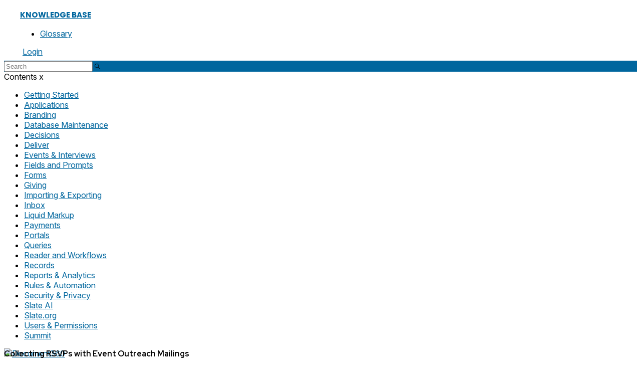

--- FILE ---
content_type: text/html; charset=utf-8
request_url: https://knowledge.technolutions.net/docs/event-invitations-and-rsvp
body_size: 29516
content:
<!--
  _____   ____   _____ _    _ __  __ ______ _   _ _______ ____    __   ___  
 |  __ \ / __ \ / ____| |  | |  \/  |  ____| \ | |__   __|___ \  / /  / _ \ 
 | |  | | |  | | |    | |  | | \  / | |__  |  \| |  | |    __) |/ /_ | | | |
 | |  | | |  | | |    | |  | | |\/| |  __| | . ` |  | |   |__ <| '_ \| | | |
 | |__| | |__| | |____| |__| | |  | | |____| |\  |  | |   ___) | (_) | |_| |
 |_____/ \____/ \_____|\____/|_|  |_|______|_| \_|  |_|  |____/ \___/ \___/ 
                                                                            
 This site is powered by Document360 (https://www.document360.com), a self-service knowledge base platform.
--><!DOCTYPE html><html lang=en><head><!-- Primary Meta Tags --><meta name=title content="Collecting RSVPs with Event Outreach Mailings"><meta name=description><meta http-equiv=X-UA-Compatible content="IE=edge"><!-- Open Graph / Facebook --><meta property=og:type content=article><meta property=og:url><meta property=og:title content="Collecting RSVPs with Event Outreach Mailings"><meta property=og:description><meta property=og:image><!-- Twitter --><meta property=twitter:card content=summary_large_image><meta property=twitter:url><meta property=twitter:description><meta property=twitter:image><meta name=viewport content="width=device-width,initial-scale=1"><meta name=HandheldFriendly content=True><meta name=keywords content=""><link rel=canonical href=https://knowledge.technolutions.net/docs/event-invitations-and-rsvp><meta name=twitter:url content=https://knowledge.technolutions.net/docs/event-invitations-and-rsvp><meta charset=utf-8><title>Collecting RSVPs with Event Outreach Mailings</title><meta name=twitter:title content="Collecting RSVPs with Event Outreach Mailings"><link rel=icon href="https://cdn.us.document360.io/cd8ea7a6-07f3-4846-a554-627ac016d3e3/Images/Documentation/Favicon.svg?sv=2022-11-02&amp;spr=https&amp;st=2025-12-27T12%3A45%3A20Z&amp;se=2025-12-27T12%3A55%3A20Z&amp;sr=c&amp;sp=r&amp;sig=zkquJ%2F%2Bo6SjtyCX4seKU10%2FVHRTThy2uDryga%2FncXJY%3D" type=image/x-icon><link href=https://cdn.us.document360.io/static/css/brands.min.css rel=preload as=style><link href=https://cdn.us.document360.io/static/css/duotone.min.css rel=preload as=style><link href=https://cdn.us.document360.io/static/css/fontawesome.min.css rel=preload as=style><link href=https://cdn.us.document360.io/static/css/light.min.css rel=preload as=style><link href=https://cdn.us.document360.io/static/css/regular.min.css rel=preload as=style><link href=https://cdn.us.document360.io/static/css/sharp-light.min.css rel=preload as=style><link href=https://cdn.us.document360.io/static/css/sharp-regular.min.css rel=preload as=style><link href=https://cdn.us.document360.io/static/css/sharp-solid.min.css rel=preload as=style><link href=https://cdn.us.document360.io/static/css/solid.min.css rel=preload as=style><link href=https://cdn.us.document360.io/static/css/thin.min.css rel=preload as=style><link href=https://cdn.us.document360.io/static/css/v4-font-face.min.css rel=preload as=style><link href=https://cdn.us.document360.io/static/css/v4-shims.min.css rel=preload as=style><link href=https://cdn.us.document360.io/static/css/v5-font-face.min.css rel=preload as=style><link href=https://cdn.us.document360.io/static/css/brands.min.css rel=stylesheet><link href=https://cdn.us.document360.io/static/css/duotone.min.css rel=stylesheet><link href=https://cdn.us.document360.io/static/css/fontawesome.min.css rel=stylesheet><link href=https://cdn.us.document360.io/static/css/light.min.css rel=stylesheet><link href=https://cdn.us.document360.io/static/css/regular.min.css rel=stylesheet><link href=https://cdn.us.document360.io/static/css/sharp-light.min.css rel=stylesheet><link href=https://cdn.us.document360.io/static/css/sharp-regular.min.css rel=stylesheet><link href=https://cdn.us.document360.io/static/css/sharp-solid.min.css rel=stylesheet><link href=https://cdn.us.document360.io/static/css/solid.min.css rel=stylesheet><link href=https://cdn.us.document360.io/static/css/thin.min.css rel=stylesheet><link href=https://cdn.us.document360.io/static/css/v4-font-face.min.css rel=stylesheet><link href=https://cdn.us.document360.io/static/css/v4-shims.min.css rel=stylesheet><link href=https://cdn.us.document360.io/static/css/v5-font-face.min.css rel=stylesheet><link href=https://cdn.us.document360.io/static/css/custom-icons.min.css rel=stylesheet><link rel=preconnect href=https://fonts.googleapis.com crossorigin><link rel=preconnect href=https://fonts.gstatic.com crossorigin><link rel=stylesheet href="https://fonts.googleapis.com/css2?family=Montserrat:wght@400;600;700&amp;family=Nunito:wght@300;400;500;600;700&amp;family=Open+Sans:wght@400;600;700&amp;family=Red+Hat+Display:wght@700;900&amp;family=Roboto:wght@400;500;700&amp;family=Calibri:wght@300;400;500;600;700;900&amp;display=swap" crossorigin referrerpolicy=no-referrer><link rel=stylesheet href=https://cdn.us.document360.io/static/css/prism-lightbox.ca5133140ca6391c9712.css.gz><link href=https://cdn.us.document360.io/static/css/print.c214dc186da0e6fcc942.css.gz media=print rel=stylesheet><link rel=stylesheet href=https://cdn.jsdelivr.net/npm/instantsearch.js@2.3/dist/instantsearch.min.css><link rel=preload as=style href=https://cdn.us.document360.io/static/css/fluidTheme.e2e6f12d85b527a506a1.css.gz><link rel=stylesheet href=https://cdn.us.document360.io/static/css/fluidTheme.e2e6f12d85b527a506a1.css.gz><style>a{color:#00669e}a:hover{color:#0e223f}.main_content_block .default a{color:#00669e}.main_content_block .default a:hover{color:#0e223f}.main_content_block .default a:visited{color:#864392}.main_content_block .default a:visited:hover{color:#0e223f;}.contributor-article-details ul li a{color:#00669e}.contributor-article-details ul li a:hover{color:#0e223f}.contributor-article-details ul li a:visited{color:#864392}.contributor-article-details ul li a:visited:hover{color:#0e223f}.content_block .content_container .content_block_text a{color:#00669e}.content_block .content_container .content_block_text a:hover{color:#0e223f}.content_block .content_container .content_block_text a:visited{color:#864392}.content_block .content_container .content_block_text a:visited:hover{color:#0e223f}.stickytop .sticky-details .share-details .share-buttons .jssocials-share a{color:#00669e}header .header_top .user-dropdown-content .user-detail .user-logout a,.slicknav_menu .slicknav_nav .header_top_nav_options .user-dropdown .user-dropdown-content .user-detail .user-dropdown-link-logout .user-logout a{background:#00669e;border-color:#00669e}header .header_top .user-dropdown-content .user-detail .user-logout a:hover{background:#0e223f;border-color:#0e223f}.changePasswordFormContainer .cp-inner .btn-primary,.changeEmailFormContainer .cp-inner .btn-primary{display:inline-block;background:#00669e}.changePasswordFormContainer .cp-inner .btn-primary:hover,.changeEmailFormContainer .cp-inner .btn-primary:hover{background:#0e223f}header .header_bottom{background:#00669e}header .header_bottom .header_bottom_nav ul li a:hover{background:#0e223f}header .header_bottom .header_bottom_nav ul li.versions-selection .version-dropdown ul li a:hover{background:#00669e}header .header-dropdown-selection .header-dropdown ul li a:hover{background:#00669e}footer .footer_social ul li a{background:#00669e}footer .footer_social ul li a:hover{background:#0e223f}.help_box .btn_primary{background:#00669e}.help_box .btn_primary:hover{background:#0e223f}.left_sidebar .left_sidebar_nav ul li a.active{background:#00669e}.landing_top .search-sec .search-icon-btn{color:#00669e}.contributor-hero-section{background:#00669e}.contributor-article-pagination ul li.active{background:#00669e}.progress-container .progress-bar{background:#00669e}.progress-container .progress-bar .progress-shadow{box-shadow:#00669e 0 0 10px}.search-results-container #hits .ais-Hits-list li .header_search_Results div{color:#00669e}.search-results-container #pagination .ais-Pagination-list li.ais-Pagination-item--selected a{background:#00669e}.contributor-top-head .top-header-l .versions-selection .version-dropdown ul li a:hover{background:#00669e}.left-sidebar-toggle .left-arrow:hover{color:#ffffff;background:#00669e !important;border-color:#00669e !important}.left-sidebar-toggle .right-arrow:hover{color:#ffffff;background:#00669e !important;border-color:#00669e !important}.left-sidebar-toggle:hover+.left_sidebar .left_sidebar_nav:after,.left-sidebar-toggle:hover+.left_sidebar .left_sidebar_nav:after{background:#00669e}#doc_feedback_collect .actions .btn.btn-primary{background:#00669e}.content_block .content_container .content_block_head .category-contributor-info .contributor-images .other-count{background-color:#00669e}.content_block .content_container .content_block_text .category-index-view .category-index-item .index-article-contributors .index-article-contributor-images .index-article-other-count{background-color:#00669e}.back-to-top{background-color:#00669e}div[data-snippet] .remove-callout,.code-language{display:none}.default .landing_widget .widget_block .widget_links li a{color:#00669e}.default .landing_widget .widget_block .widget_links li a:hover{color:#0e223f}.default .landing_widget .widget_block .widget_links li a:visited{color:#864392}.default .landing_widget .widget_block .widget_links li a:visited:hover{color:#0e223f}.no-data .btn.btn-primary,.apidocs-no-data .btn.btn-primary{background-color:#00669e}body,.btn{font-family:Nunito}h1,h2,h3,h4,h5,h6{font-family:Red Hat Display}.contributor-top-head .top-header-l .title-text,.contributor-row .contributor-description .contributor-name,.stickytop .sticky-details .article-top-head .article-title,.content_block .content_container .content_block_text .category-index-view .category-index-item .category-index-title h2,.landing_top h1,.landing-category-section .category-title,.learn .support-center-section .support-center-title,.innovate .landing-category-section .category-title,.learn .landing-category-section .category-title{font-family:Red Hat Display}.contact-feedback-hero-section{background-color:#00669e}#contactus_feedback_collect_search .actions .btn.btn-primary{background:#00669e}.contactSearchButton{background:#00669e}.contact-feedback-container .contact-search-fedback .contact-search-fedback-actions .contact-search-fedback-r .btn.btn-primary{background-color:#00669e;border-color:#00669e}.generate_pdf_spinner{border:1px solid #00669e;border-right:0;border-top:0;border-color:#00669e !important}.generate_summary_spinner{border:1px solid #00669e;border-right:0;border-top:0;border-color:#00669e !important}.article-badge,.article-badge:hover{color:#00669e !important;background:transparent !important;transition:all 0.2s ease-in-out}.apidocs-article-badge,.apidocs-article-badge{color:#00669e !important;background:transparent !important;transition:all 0.2s ease-in-out}#pagination-demo li span{color:#00669e}#pagination-demo li.active span{background:#00669e}#pagination-demo li:first-child.active span,#pagination-demo li:last-child.active span{color:#00669e}body.dark_theme .previous-nav:hover,.previous-nav:hover{border-color:#00669e}body.dark_theme .previous-nav:hover .flex-col .previous-nav-link,.previous-nav:hover .flex-col .previous-nav-link{color:#00669e}body.dark_theme .next-nav:hover,.next-nav:hover{border-color:#00669e}body.dark_theme .next-nav:hover .flex-col .next-nav-link,.next-nav:hover .flex-col .next-nav-link{color:#00669e}.edit-profile .profile-container .col-full .user-image .fa-pencil{border:1px solid #00669e;color:#00669e}.edit-profile .profile-container .col-full .user-image .fa-pencil:hover{color:#fff;background-color:#00669e;transition:all 0.2s ease-in-out}.version-as-menu li a.active,#version-drop-down:hover,.version-drop-down-menu .version-as-menu li a:hover{background:#0e223f}header .header_bottom .header_bottom_nav.javascriptDisabled ul .version-as .version-as-menu{overflow:auto;scrollbar-color:#efefef transparent}header .header_bottom .header_bottom_nav.javascriptDisabled ul .version-as .version-as-menu::-webkit-scrollbar{background:#00669e;height:7px}header .header_bottom .header_bottom_nav.javascriptDisabled ul .version-as .version-as-menu::-webkit-scrollbar-thumb{background-color:#ccc;border-radius:10px}header .header_bottom .header_bottom_nav .v-menu-dropdown .version-as-menu li a:hover{background-color:#00669e}.version-as.v-menu-dropdown .version-as-menu li a.active{background-color:#00669e}header .header_bottom .header_bottom_nav ul li.versions-selection .version-dropdown ul li a.active{background-color:#00669e;color:#fff}.search-footer-bottom .popup-footer .action-buttons .btn-action{background-color:#00669e}.k-checkbox-wrapper .k-checkbox:checked:focus{box-shadow:0 0 3px 0 #00669e;border-color:#00669e}.k-checkbox-wrapper .k-checkbox:checked{color:#00669e}.k-checkbox-wrapper .k-checkbox:focus{box-shadow:none;border-color:#00669e}.popup-custom-checkbox .custom-control-input:checked+.custom-control-label:before{border-color:#00669e;background:#00669e}.updatedon-container .k-widget.k-button-group .k-button-solid-base{border-color:#00669e;color:#00669e;background-color:#fff}.updatedon-container .k-widget.k-button-group .k-button-solid-base.k-active,.updatedon-container .k-widget.k-button-group .k-button-solid-base.k-selected,.updatedon-container .k-widget.k-button-group .k-button-solid-base:active{border-color:#00669e;color:#fff;background-color:#00669e;box-shadow:none}.specific-date-btn .btn{color:#00669e}.k-animation-container .k-calendar-range td.k-range-end,.k-animation-container .k-calendar-range td.k-range-mid,.k-animation-container .k-calendar-range td.k-range-start{background-image:linear-gradient(transparent 1px,#00669e30 1px,#00669e30 calc(100% - 1px),transparent calc(100% - 1px))}.k-animation-container .k-calendar-range td.k-state-selected .k-link{border-color:#00669e;color:#fff;background-color:#00669e}.k-animation-container .k-calendar .k-today .k-link{color:#00669e;box-shadow:inset 0 0 0 1px #00669e}.k-animation-container .k-calendar-range .k-footer .k-nav-today{color:#00669e}.k-animation-container .k-calendar-td.k-state-selected.k-state-hover .k-link{background-color:#00669e !important}.k-animation-container .k-calendar-td.k-range-mid.k-state-hover .k-link{background-color:#00669e50 !important}.k-animation-container .k-calendar .k-calendar-header .k-nav-today:focus,.k-animation-container .k-calendar .k-calendar-header .k-nav-today:hover,.k-animation-container .k-calendar .k-footer .k-nav-today:focus,.k-animation-container .k-calendar .k-footer .k-nav-today:hover{color:#0e223f}.k-treeview-item .k-checkbox-wrapper .k-checkbox:checked{background:#00669e;border-color:#00669e}.k-treeview-item .k-checkbox-wrapper .k-checkbox.k-state-indeterminate,.k-treeview-item .k-checkbox-wrapper .k-checkbox:indeterminate{color:#00669e}.filter-search-popup .filter-input-box::placeholder{font-family:Nunito}.k-animation-container .k-checkbox.k-state-indeterminate::before,#category-treeview .k-checkbox:indeterminate::before{background-color:#00669e}#article-hits .ais-Hits .ais-Hits-list .ais-Hits-item .header_search_Results a div,#attachment-hits .ais-Hits .ais-Hits-list .ais-Hits-item .header_search_Results a div,#apidocs-article-hits .ais-Hits .ais-Hits-list .ais-Hits-item .header_search_Results a div,{color:#00669e}#article-hits .ais-Hits .ais-Hits-list .ais-Hits-item .header_search_Results a:hover div,#attachment-hits .ais-Hits .ais-Hits-list .ais-Hits-item .header_search_Results a:hover div,#apidocs-article-hits .ais-Hits .ais-Hits-list .ais-Hits-item .header_search_Results a:hover div,{color:#0e223f}#article-hits .ais-Hits .ais-Hits-list .ais-Hits-item .header_search_Results a:visited div,#attachment-hits .ais-Hits .ais-Hits-list .ais-Hits-item .header_search_Results a:visited div,#apidocs-article-hits .ais-Hits .ais-Hits-list .ais-Hits-item .header_search_Results a:visited div,{color:#864392}#article-hits .ais-Hits .ais-Hits-list .ais-Hits-item .header_search_Results a:visited:hover div,#attachment-hits .ais-Hits .ais-Hits-list .ais-Hits-item .header_search_Results a:visited:hover div,#apidocs-article-hits .ais-Hits .ais-Hits-list .ais-Hits-item .header_search_Results a:visited:hover div,{color:#0e223f}.try-it-section-expand-container:hover,.tryit-footer .try-it-btn,.try-it-parameters-section .try-it-parameter-container-input input[type="file"]::file-selector-button{background-color:#00669e !important}.try-it-parameters-section .try-it-parameter-container-input input[type="file"]::file-selector-button:hover,.tryit-footer .try-it-btn:hover{background:#0e223f !important}.try-it-section .sec-try-it .try-it-component .try-it-authentication .oauth-container .oauth-footer .auth-btn{background-color:#00669e}.try-it-section .sec-try-it .try-it-component .try-it-authentication .oauth-container .oauth-footer .auth-btn:hover{background-color:#0e223f}</style><style>.learn .landing_top .search-sec .ais-SearchBox-submit{background:#00669e}.engage .landing_widget .widget_block .widget_links li a,.learn .landing_widget .widget_block .widget_links li a,.innovate .landing_widget .widget_block .widget_links li a{color:#00669e}.engage .landing_widget .widget_block .widget_links li a:hover,.learn .landing_widget .widget_block .widget_links li a:hover,.innovate .landing_widget .widget_block .widget_links li a:hover{color:#0e223f}.learn .support-center-section .contact-us-section .contact-us-action a{background-color:#00669e;border:1px solid transparent}.learn .support-center-section .contact-us-section .contact-us-action a:hover{background-color:transparent;border:1px solid #00669e;color:#00669e}.engage .contact-us-section .contact-us-l .contact-us-icon,.engage .contact-us-section .contact-us-r .contact-us-icon{color:#00669e}.engage .landing_top a.header-link,.innovate .landing_top a.header-link,.learn .landing_top a.header-link{background:#00669e;border:#00669e 2px solid}.engage .landing_top a.header-link:hover,.innovate .landing_top a.header-link:hover,.learn .landing_top a.header-link:hover{color:#00669e;border:#00669e 2px solid;background:#fff}.engage .landing_widget .widget_block .widget_links li:hover::before{background-color:#00669e}</style><style>body{font-family:"Inter",sans-serif !important}h1,h2,h3,h4,h5,h6{font-family:"Poppins",sans-serif !important}img{height:auto !important}.watermark_logo,.watermark_logo span{clip-path:none;overflow:hidden;z-index:-1000;position:absolute;color:transparent !important}.product-help-link-section ul.help-links li .help-link-icon{background:none}.fa-mountain{font-size:110px}.fa-users{font-size:110px}.fa-flask{font-size:110px}.landing-category-section .col-block .more-icon{display:none !important}.landing-category-section .col-block .category-icon{font-size:48px !important}.content_block .content_container .content_block_text{font-size:1rem !important;letter-spacing:0;line-height:1.8 !important}.search-results-container #article-hits .ais-Hits-list li .header_search_Results div{color:#00669e}.content_block .content_container .content_block_text ul[data-block-id]{margin-bottom:1rem !important}.prev-next-container{margin-top:30px !important}#contributor-btn{display:none}#version-language-btn{display:none}figcaption{font-size:1rem;font-family:"Inter",sans-serif !important}blockquote-title{font-weight:bold !important}.content_block .content_container .content_block_text img[datadisplay=inline][dataalign=right]{padding-left:10px;float:right;max-width:100%}body.dark_theme .info-bar a{color:#fff !important}body.dark_theme .info-bar-in{background-color:rgb(27,27,27);align-items:center;border-radius:0;justify-content:space-between;padding:5px 14px}body.dark_theme .info-bar-cont{background-color:rgb(27,27,27)}body.dark_theme #smartBarContent{background-color:rgb(27,27,27)}body.dark_theme .content_block .content_container .content_block_text a{color:#f7f7f7 !important}body.dark_theme .category-index-item{color:#f7f7f7 !important}body.dark_theme .category-index-title{color:#f7f7f7 !important}body.dark_theme .index-article-snippet .index-article-snippet-category{color:#f7f7f7 !important}body.dark_theme .index-article-snippet{color:#f7f7f7 !important}body.dark_theme .index-article-count{color:#f7f7f7 !important}body.dark_theme .article-vote-container .txt{color:#f7f7f7;font-size:1.05rem;padding-right:20px}body.dark_theme .related-articles a{color:#f7f7f7 !important}body.dark_theme .header_logo{color:#f7f7f7 !important}body.dark_theme .container a{color:#f7f7f7 !important}body.dark_theme .category-title{color:#f7f7f7 !important}body.dark_theme .category-title-description{color:#f7f7f7 !important}body.dark_theme .content_block_article_head{color:#f7f7f7 !important}body.dark_theme .content_block_text{color:#e7e7e7 !important}.info-bar .info-bar-in{align-items:center;border-radius:0;justify-content:space-between;padding:5px 14px}.button-smart-bar-more-articles{border:none;border-radius:1px;background-color:#00669e;color:white;margin-left:10px;padding:4px 8px;text-decoration:none !important;display:inline-block;font-size:16px;transition-duration:0.05s;cursor:pointer}.button-smart-bar-more-articles:hover{background-color:#fff;color:#00669e}body.dark_theme .button-smart-bar-more-articles{border:none;border-radius:1px;background-color:#00669e;color:white;margin-left:10px;padding:4px 8px;text-decoration:none !important;display:inline-block;font-size:16px;transition-duration:0.05s;cursor:pointer}body.dark_theme .button-smart-bar-more-articles:hover{background-color:#fff;color:#00669e}.smart-bar-forums-feedback{display:flex;flex-wrap:wrap;justify-content:center;align-items:center;gap:15px}.smart-bar-buttons{display:flex;gap:15px}@media (max-width:550px){.smart-bar-forums-feedback h4{font-size:1.4em}}.button-smart-bar-forums-feedback{background:transparent;border:1px solid rgb(170,179,202);border-radius:1px;color:rgb(36,51,90);cursor:pointer;font-size:16px;font-weight:600;padding:12px 20px;text-decoration:none !important}.button-smart-bar-forums-feedback:hover{background:#00669e;border:1px solid #00669e;color:#fff !important;cursor:pointer;transition-duration:0.1s;text-decoration:none}body.dark_theme .button-smart-bar-forums-feedback{background-color:transparent;border:1px solid rgb(170,179,202);border-radius:1px;cursor:pointer;font-size:16px;font-weight:600;padding:12px 20px;text-decoration:none !important}body.dark_theme .button-smart-bar-forums-feedback:hover{background-color:#00669e !important;border:1px solid #ebebeb;color:#ebebeb !important;cursor:pointer;transition-duration:0.1s;text-decoration:none}.infoBox{background:#ebf8ff !important;border-left:6px solid #80d2ff !important;border-top-left-radius:8px !important;border-bottom-left-radius:8px !important;color:#203540 !important}body.dark_theme .infoBox{background:#37475e !important;border-left:6px solid #2c5a9c !important;border-top-left-radius:8px !important;border-bottom-left-radius:8px !important;color:#ebebeb !important}.successBox{background-color:#f3ffe7 !important;border-left:6px solid #99E052 !important;border-top-left-radius:8px !important;border-bottom-left-radius:8px !important;color:#273815 !important}body.dark_theme .successBox{background-color:#3d4a30 !important;border-left:6px solid #5f7847 !important;border-top-left-radius:8px !important;border-bottom-left-radius:8px !important;color:#ebebeb !important}.warningBox{background:#fff6e7 !important;border-left:6px solid #FFBE4D !important;border-top-left-radius:8px !important;border-bottom-left-radius:8px !important;color:#423215 !important}body.dark_theme .warningBox{background:#785d2e !important;border-left:6px solid #b07202 !important;border-top-left-radius:8px !important;border-bottom-left-radius:8px !important;color:#ebebeb !important}.errorBox{background:#ffeeee !important;border-left:6px solid #EE2B2B !important;border-top-left-radius:8px !important;border-bottom-left-radius:8px !important;color:#232323 !important}body.dark_theme .errorBox{background:#5e3232 !important;border-left:6px solid #a30000 !important;border-top-left-radius:8px !important;border-bottom-left-radius:8px !important;color:#ebebeb !important}header .header_top{padding:8px 0;max-width:84rem;width:calc(100% - 5vw);margin:0 auto}header .header_top .container{width:100%;max-width:100%}header .header_top .header_logo{height:25px;line-height:25px}header .header_top .header_logo h1{font-size:0.95rem;font-weight:700;height:25px;line-height:28px;margin:0}header .header_bottom .container{width:100%;max-width:84rem}header .header_bottom .header_bottom_nav ul{display:none}header #bread-crumb-container .container{width:100%;max-width:100%}body.dark_theme header .header_bottom{background:#333}header .header_top .header_top_nav .header_top_nav_right{padding-right:27px}body.dark_theme #doc_header,body.dark_theme .mobile_header_logo,body.dark_theme header .header_top{background:#222}body.dark_theme #header-span{background:#333}header .info-bar-in{padding:8px 0 !important;max-width:84rem;width:calc(100% - 5vw);margin:0 auto}header .info-bar-in .info-bar-cont{width:100%;max-width:100%}@media only screen and (min-width:1845px){.left_sidebar{width:315px;padding:0.85rem;flex:0 1 19%}.left_sidebar .left_sidebar_main{width:315px !important}.content_block .content_container .page-action{width:285px !important;padding:1.25rem}.content_block .content_container .page-action .right_sidebar_sticky{width:250px !important}.content_block .content_container .page-action .right_sidebar_sticky #content-links{width:96%}}#header-span{background:#00669e;height:60px;width:100%;z-index:99;display:flex;flex-direction:column;justify-content:flex-end}#header{height:50px;position:absolute;width:calc(100% - 5vw);max-width:84rem;margin:10px auto 0;left:2.5vw;right:2.5vw;top:0}#branding a{background-repeat:no-repeat;background-size:105px;display:block;height:50px;left:0;position:absolute;top:0;width:105px}#branding span{display:none}#tabs{padding:12px 0 0 105px;line-height:1.2;font-size:12px}#tabs ul{display:block;flex-direction:row;justify-content:flex-start;margin:0 0 0 30px;list-style:none;line-height:0;padding:0;position:unset;z-index:99}#tabs li{display:inline-block;margin:0;padding:0;flex:1 0 7rem;font-size:12px}.menu_item{display:inline-block;margin:0;position:unset;height:38px;width:56px;user-select:none;-moz-user-select:none;-webkit-user-select:none}.menu_item .menu_image{background-repeat:no-repeat;background-position:center top;background-size:56px 32px;opacity:.7}.menu_item .menu_image{display:block;height:38px;left:-16px;position:unset;top:0;width:56px}.menu_item:hover .menu_image,.menu_item.menu_selected .menu_image{opacity:1}#branding a:hover{opacity:.85 !important}.menu_item .menu_image a{display:block;height:38px;width:56px}.menu_item a{outline:0;color:#ffffff00}.tooltip{position:relative;display:inline-block}.tooltip .tooltiptext{visibility:hidden;width:120px;background-color:#00669ecf;color:#fff;text-align:center;margin-top:5px;padding:5px 0;border-radius:5px;top:110%;left:50%;margin-left:-60px;position:absolute;z-index:999}.tooltip:hover .tooltiptext{visibility:visible}.tooltip .tooltiptext::after{content:" ";position:absolute;bottom:100%;left:50%;margin-left:-5px;border-width:5px;border-style:solid;border-color:transparent transparent #00669e transparent}@media (max-width:550px){#tabs{padding:12px 0 0 105px}#tabs li{flex:1 0 3rem}}@media only screen and (max-width:768px){.mobile_header_logo{margin-bottom:-37px;position:relative;z-index:1}.slicknav_menu{padding:0 15px 15px}.slicknav_menu .slicknav_btn{top:-8px;right:15px;z-index:99}.slicknav_menu .slicknav_nav{padding-top:25px;display:flex;flex-wrap:wrap;justify-content:flex-end}}.icon-logo{background-image:url("data:image/svg+xml,%3csvg xmlns='http://www.w3.org/2000/svg' xml:space='preserve' width='133.222' height='65.564' shape-rendering='geometricPrecision' text-rendering='geometricPrecision' image-rendering='optimizeQuality' fill-rule='evenodd' clip-rule='evenodd' viewBox='0 0 843.42 415.08'%3e%3cpath fill='white' fill-rule='nonzero' d='M1.11 401.23v-61.42c19.67 13.76 40.18 20.6 61.42 20.6 21.8 0 32.7-9.14 32.7-27.34 0-7.2-2.86-13.3-8.59-18.29-5.82-4.9-14.04-10.53-24.66-16.63-25.77-14.78-42.58-28.91-50.34-42.49C3.88 242.17 0 227.49 0 211.88c0-24.94 8.59-45.07 25.58-60.5 17.09-15.42 40.64-23.18 70.75-23.18 20.78 0 39.81 3.42 57.08 10.34v60.03c-19.12-10.43-35.84-15.7-50.34-15.7-21.8 0-32.7 9.15-32.7 27.34 0 5.73 1.94 11.08 5.82 15.98 3.88 4.9 13.76 11.73 29.65 20.51 24.01 13.76 39.81 26.97 47.57 39.81 7.76 12.84 11.64 27.62 11.64 44.43 0 24.85-8.31 45.08-25.03 60.68-16.63 15.61-40.92 23.46-72.6 23.46-27.43 0-49.51-4.62-66.32-13.85zm180.93 8.96V0h70.57v410.19h-70.57zm220.65 0v-36.58h-1.11c-13.3 27.62-35.19 41.47-65.49 41.47-19.49 0-35.28-7.3-47.29-21.8-12.1-14.5-18.19-34.08-18.19-58.56 0-51.82 25.77-83.03 77.12-93.66l54.96-11.08v-7.57c0-25.31-13.58-37.87-40.55-37.87-21.89 0-45.72 8.68-71.49 26.23v-62.25c28.91-13.58 56.71-20.32 83.59-20.32 35.56 0 60.96 8.68 76.11 25.95 15.15 17.36 22.72 45.44 22.72 84.24v171.8h-70.38zm0-134.2-32.23 6.74c-21.06 4.52-31.59 18.19-31.59 41.1 0 11.36 2.59 20.04 7.94 26.05 5.36 5.91 11.73 8.87 19.4 8.87 11.55 0 20.5-4.9 26.88-14.68 6.37-9.88 9.6-23.28 9.6-40.18V276zm225.82 130.42c-14.41 5.73-29.92 8.68-46.55 8.68-47.29 0-70.93-28.26-70.93-84.7V190.74h-33.81v-57.63h33.81V71.13c.18 0 2.12-.65 5.73-1.85 40.73-13.58 62.35-20.32 64.66-20.32v84.14h47.1v57.63h-47.1v133.65c0 21.7 8.59 32.51 25.68 32.51 7.94 0 15.15-1.66 21.43-4.9v54.4zm73.7-112.59c.74 43.32 21.06 64.93 60.87 64.93 20.78 0 41.93-6.28 63.64-18.93v58.19c-23.65 11.36-48.4 17.09-74.17 17.09-38.98 0-69-12.19-89.96-36.58-21.06-24.29-31.5-59.76-31.5-106.31 0-42.02 9.88-76.57 29.74-103.54 19.86-26.97 47.57-40.45 83.31-40.45 32.51 0 57.17 11.08 73.98 33.16 16.9 22.08 25.31 53.76 25.31 94.86v37.59H702.21zm74.72-49.78c0-19.49-2.49-34.64-7.48-45.44-4.99-10.81-13.95-16.25-26.88-16.25-25.12 0-38.51 20.6-40.36 61.7h74.72z'/%3e%3c/svg%3e")}.icons8-concept{display:inline-block;width:120px;height:120px;background-size:100%;background:url('[data-uri]') 50% 50% no-repeat}.icons8-books{display:inline-block;width:120px;height:120px;background-size:100%;background:url('[data-uri]') 50% 50% no-repeat}.icons8-user-groups{display:inline-block;width:120px;height:120px;background-size:100%;background:url('[data-uri]') 50% 50% no-repeat}table{max-width:100% !important;width:unset !important}label.custom-control-label.w-100{display:none !important}#doc_feedback_collect .email-container .feedback-checkbox{display:none}</style><style>body{font-family:Nunito}</style><style>h1,h2,h3,h4,h5,h6{font-family:Red Hat Display}</style><style>.left_sidebar .left_sidebar_nav ul li a .Custom-batch{background-color:#7dba00;color:#fff}.left_sidebar .left_sidebar_nav ul li a .bubble-custom{background-color:#7dba00;color:#fff}</style><style>.footer-theme-b{background:#00669e;color:#ffffff;border-top:2px solid #0e223f;padding:0;margin:0}.footer-theme-b .f-top{display:flex;margin:0;justify-content:space-between;padding:20px 0;color:#ffffff}.footer-theme-b .f-top .footer-left-section{flex:0 0 51%;border-right:#dedede solid 1px}.footer-theme-b .f-top .footer-left-section .w-50{width:50%;float:left}.footer-theme-b .f-top .footer-left-section .w-25{width:25%;float:left}.footer-theme-b .f-top .footer-right-section{flex:0 0 48%}.footer-theme-b .f-top .w-33{float:left;padding:0 0 0 15px;width:33%}.footer-theme-b .f-top .section-title{font-family:"Raleway",sans-serif !important;font-weight:600;text-transform:uppercase;color:#fff;font-size:0.9375rem;padding:0 0 10px 0}body.dark_theme .footer-theme-b .f-top .section-title{font-family:"Raleway",sans-serif !important;font-weight:600;text-transform:uppercase;color:#ebebeb !important;font-size:0.9375rem;padding:0 0 10px 0}.footer-theme-b .f-top .theme-a-menu{margin:0;font-family:"Lato",sans-serif !important;padding:0;list-style:none;font-size:0.875rem}body.dark_theme .footer-theme-b .f-top .theme-a-menu{margin:0;font-family:"Lato",sans-serif !important;padding:0;list-style:none;font-size:0.875rem;color:#ebebeb !important}.footer-theme-b .f-top .theme-a-menu li{display:block;float:left;width:100%}body.dark_theme .footer-theme-b .f-top .theme-a-menu li{display:block;float:left;width:100%;color:#ebebeb !important}.footer-theme-b .f-top .theme-a-menu li a{display:block;color:#fff;text-decoration:none;padding:0 0 5px 0}body.dark_theme .footer-theme-b .f-top .theme-a-menu li a{display:block;color:#fff !important;text-decoration:none;padding:0 0 5px 0}body.dark_theme .footer-theme-b .f-top .theme-a-menu li a{display:block;color:#ebebeb !important;text-decoration:none;padding:0 0 5px 0}.footer-theme-b .f-top .theme-a-menu li a:hover{color:#eaf1f6}.footer-theme-b .f-top .theme-a-menu li i{padding-right:6px}.footer-theme-b .f-top .brand-logo{padding:15px 0 15px 0}.footer-theme-b .f-top .brand-logo img{max-width:80%}body.dark_theme .footer-theme-b .f-top .brand-description{color:#fff !important;font-size:.8125rem;line-height:1.5;margin:0;padding:10px 15px 0 0}.footer-theme-b .f-top .brand-description p a{font-size:0.8125rem;margin:0;padding:10px 15px 0 0;line-height:1.5;color:#fff}body.dark_theme .footer-theme-b .f-top .brand-description p a{font-size:0.8125rem;margin:0;padding:10px 15px 0 0;line-height:1.5;color:#ebebeb !important}.footer-theme-b .f-top .brand-social-connect{margin:25px 0 0 0;padding:0}.footer-theme-b .f-top .brand-social-connect ul{margin:0;padding:0;list-style:none}.footer-theme-b .f-top .brand-social-connect ul li{display:block;float:left;margin:0 10px 12px 0}.footer-theme-b .f-top .brand-social-connect ul li:last-child{margin:0}.footer-theme-b .f-top .brand-social-connect ul li a{display:block;width:35px;height:35px;text-decoration:none;padding:0 10px;text-align:center;line-height:33px;border:1px solid #bdbdbd;border-radius:50%;color:#fff}.footer-theme-b .f-top .brand-social-connect ul li a:hover{color:#FFF}body.dark_theme .footer-theme-b .f-top .brand-social-connect ul li a:hover{color:#FFF !important}.footer-theme-b .f-top .brand-social-connect ul li.facebook a:hover{background:#275dc7;border-color:#275dc7}body.dark_theme .footer-theme-b .f-top .brand-social-connect ul li.facebook a:hover{background:#275dc7;border-color:#275dc7;color:#FFF !important}.footer-theme-b .f-top .brand-social-connect ul li.twitter a:hover{background-color:#59adeb;border-color:#59adeb}.footer-theme-b .f-top .brand-social-connect ul li.linkedin a:hover{background-color:#127bb7;border-color:#127bb7}.footer-theme-b .f-top .brand-social-connect ul li.instagram a:hover{border-color:#fafafa;background:linear-gradient(90deg,rgba(131,58,180,1) 0,rgba(253,29,29,1) 50%,rgba(252,176,69,1) 100%)}.footer-theme-b .f-top .brand-social-connect ul li.youtube a:hover{background-color:#de3236;border-color:#de3236}.footer-theme-b .f-top .button-login-f{display:inline-block;background:#fff;border:#fff solid 1px;border-radius:4px;line-height:100%;padding:10px 15px;font-size:.95rem;min-width:85px;font-weight:600;text-transform:uppercase;text-align:center;color:#00669e !important;text-decoration:none}body.dark_theme .footer-theme-b .f-top .button-login-f{display:inline-block;background:transparent;border:#a7a7a7 solid 1px;border-radius:4px;line-height:100%;padding:10px 15px;font-size:.95rem;min-width:85px;font-weight:600;text-transform:uppercase;text-align:center;color:#fff !important;text-decoration:none}.footer-theme-b .f-top .button-login-f:hover{background:#00669e;color:#FFF !important;border-color:#fff !important}body.dark_theme .footer-theme-b .f-top .button-login-f:hover{background:#00669e !important;color:#FFF !important;border-color:#00669e !important}.footer-theme-b .f-top .support-sales-section{clear:left;float:left;margin:15px 0 0 15px;padding:10px 0 0 0;border-top:#dedede solid 1px;width:100%}.footer-theme-b .f-top .support-sales-section .section-title{float:left;padding:0 35px 0 0}.footer-theme-b .f-top .support-sales-section .theme-a-menu{float:left;margin-left:0}.footer-theme-b .f-top .support-sales-section .theme-a-menu li{display:inline-block;width:auto;padding:0 25px 0 0}.footer-theme-b .f-top .support-sales-section .theme-a-menu li:last-child{padding:0}.footer-theme-b .f-top .support-sales-section .theme-a-menu li a{padding:0}.footer-theme-b .f-bottom{padding:15px 0;font-size:90%;background-color:#00669e;border:none !important;border-top-left-radius:4px;border-top-right-radius:4px}.footer-theme-b .f-bottom .f-bottom-l{float:left}.footer-theme-b .f-bottom .f-bottom-l ul{margin:0;padding:0;list-style:none}.footer-theme-b .f-bottom .f-bottom-l ul li{display:inline-block;padding:0 15px 0 0;position:relative}.footer-theme-b .f-bottom .f-bottom-l ul li a{display:block;color:#fff;text-decoration:none;padding:0}.footer-theme-b .f-bottom .f-bottom-l ul li a:hover{color:#eaf1f6}.footer-theme-b .f-bottom .f-bottom-l ul li::after{position:absolute;content:"-";right:4px;top:0}.footer-theme-b .f-bottom .f-bottom-l ul li:last-child{padding:0}.footer-theme-b .f-bottom .f-bottom-l ul li:last-child::after{display:none}.footer-theme-b .f-bottom .f-bottom-r{float:right;text-align:right;color:#fff}@media (max-width:991px){.footer-theme-b .f-top{flex-direction:column}.footer-theme-b .f-top .brand-logo{padding-bottom:0}.footer-theme-b .f-top .footer-left-section{flex:0 0 100%;border-right:none;border-bottom:#dedede solid 1px;padding-bottom:10px;margin-bottom:20px}.footer-theme-b .f-top .w-33{padding-left:0}.footer-theme-b .f-top .support-sales-section{margin-left:0}.footer-theme-b .f-top .footer-right-section{flex:0 0 100%}}@media (max-width:679px){.footer-theme-b .f-top .footer-left-section .w-50{width:100%;margin-bottom:20px}.footer-theme-b .f-top .footer-left-section .w-25{width:50%}.footer-theme-b .f-top .w-33{width:50%;margin-bottom:20px}.footer-theme-b .f-top .w-33:nth-of-type(3){width:100%;margin-bottom:0}.footer-theme-b .f-bottom .f-bottom-l,.footer-theme-b .f-bottom .f-bottom-r{width:100%;text-align:center}}</style><script nonce="">var layoutData={domainName:'us.document360.io',projectVersionId:'2e6533fd-5e36-4d85-a0df-238dcaeb82e4',algoliaArticlesIndexId:'articles1',algoliaSearchKey:'[base64]',algoliaSearchAttachmentsKey:'[base64]',algoliaSearchFilters:'projectId:cd8ea7a6-07f3-4846-a554-627ac016d3e3 AND languageId:ff7dc3b4-8113-4552-90e3-7b3deab344ee AND NOT isPrivate:true AND NOT isDeleted:true AND isDraft:false AND exclude:false AND isHidden:false AND NOT isCategoryHidden:true AND NOT isUnpublished:true AND NOT flowArticleType:floik',algoliaAppId:'2QL92R65Q8',projectId:'cd8ea7a6-07f3-4846-a554-627ac016d3e3',versionSlug:'v1',mainVersion:'True'==='True',cdn:'https://cdn.us.document360.io/static',languageVersionId:'ff7dc3b4-8113-4552-90e3-7b3deab344ee',isDefaultLanguage:'True'==='True',langCode:'en',viewAllResults:'View All Results',userName:'',emailId:'',hideUserFeedbackNameEmail:'True'==='True',enableSearchHighlight:false,hostingPath:'docs',projectDomain:'knowledge.technolutions.net',apiUrl:'https://api.us.document360.io',showAttachmentsTabInSearch:false,enableSearchAttachmentsFeature:false,articles:'Articles',attachments:'Attachments',isAdvancedSearchEnabled:true,isNoSearchResultFeedbackEnabled:true,analyticsDataCollectorUrl:'https://gateway.us.document360.io/analytics/api/collector',isSmartBarConfigured:'True'==='True',isAccountActivated:'True',activatedBy:'',activatedOn:'01/01/0001 00:00:00',gotoAdvancedSearch:'Go to advanced search',versionType:'KnowledgeBase',endpoint:'null',isLazyLoadingEnabled:'False'==='True',useBackendSearch:'False'==='True',backendSearchServerHost:'',isPreview:'False'==='True',previewId:'',isCategory:'False'==='True',versionNumber:'0',loggedInUserId:'',userType:'',toEnableAllVersionInAdvancedSearch:false,projectVersions:'[{"id":"2e6533fd-5e36-4d85-a0df-238dcaeb82e4","versionNumber":1,"baseVersionNumber":0,"baseVersionId":null,"versionCodeName":"v1","isMainVersion":true,"isBeta":false,"isPublic":true,"isDeprecated":false,"createdAt":"2023-10-20T09:35:34.16Z","modifiedAt":"2023-10-20T09:35:34.16Z","advanceOptions":null,"slug":"v1","languageVersions":[{"id":"ff7dc3b4-8113-4552-90e3-7b3deab344ee","name":"English","code":"en","setAsDefault":true,"hidden":false,"enableRTL":false,"languageUrl":"/docs/event-invitations-and-rsvp","siteProtectionLevel":0,"isInheritanceDisabled":false,"hasInheritanceDisabledCategoriesOrArticles":false,"countryFlagCode":"us","displayName":"English","isHomePageEnabled":false,"versionDisplayName":null}],"versionURI":null,"order":0,"siteProtectionLevel":0,"canModifyVersion":false,"changeVersionForInternalLink":false,"projectVersionType":0,"isInheritanceDisabled":false,"redirectionFrom":null,"isSetRedirect":false,"userId":null,"canShowInDocs":false,"canShowInGuides":false}]',isGlobalDashboard:'False'==='True',isThemeSelectionEnabled:'True'==='True',primaryColor:'#00669e',isAISearchEnabled:'False'==='True',isSupportUser:'False'==='True',algoliaSearchapidocsFilters:'',kbsitealgoliaSearchFilters:'',isStandardProject:false,apidocsArticles:'API Endpoints',isJwtUser:'False'==='True',sourceArticles:'Source articles',thanksForFeedback:'Thank you for your feedback',feedbackNotSubmitted:'Failed to submit your feedback',summaryNotAvailableForTheArticle:'Summary not available for the article',isUserAclApplied:'False'==='True'};</script><!-- Load API documentation scripts before main.js, otherwise global functions like <onTagsChecked> are not accessible in advanced search which breaks the dropdown selection functionality --><script src=https://cdn.us.document360.io/static/js/vendor.4ae16f7f0d6e9cc9c74b.js.gz></script><script src=https://cdn.us.document360.io/static/js/datacollector.77cb06f4a57f2906ef29.js.gz></script><script src=https://cdn.us.document360.io/static/js/main.54b1b94a4ab2699d4e97.js.gz></script><!-- Poppins & Inter Fonts HTML --><link rel=preconnect href=https://fonts.googleapis.com><link rel=preconnect href=https://fonts.gstatic.com crossorigin><link href="https://fonts.googleapis.com/css2?family=Inter:ital,opsz,wght@0,14..32,100..900;1,14..32,100..900&amp;family=Poppins:ital,wght@0,100;0,200;0,300;0,400;0,500;0,600;0,700;0,800;0,900;1,100;1,200;1,300;1,400;1,500;1,600;1,700;1,800;1,900&amp;display=swap" rel=stylesheet><!-- Ping embed --><script async src=https://slate-partners.technolutions.net/ping></script><!-- Featured SEO image, Google site verification --><meta property=og:image content=//files.us.document360.io/cd8ea7a6-07f3-4846-a554-627ac016d3e3/Images/Documentation/TEC-57_SlateKnowledgeBase_Stacked_Blue.png><meta property=og:image:secure_url content=//files.us.document360.io/cd8ea7a6-07f3-4846-a554-627ac016d3e3/Images/Documentation/TEC-57_SlateKnowledgeBase_Stacked_Blue.png><meta name=google-site-verification content=JGhD09YIjlDjWa7AJXulWgvLt3nRCiUvqALi33mKnIY></head><body><div class=mobile_header_logo></div><div class=search_overlay></div><header id=doc_header><div class=header_top><div class=container><a href="/" class=header_logo><h1 title="KNOWLEDGE BASE">KNOWLEDGE BASE</h1></a><div class=header_top_nav><div class=header_top_nav_left><ul></ul></div><div class=header_top_nav_right><ul><li><a href=/docs/glossary-overview>Glossary</a></li></ul></div><div class=header_top_nav_options><div class=user-logout style=margin-left:5px><a href="https://slate.technolutions.net/manage/desk/sso?r=%2Fmanage%2Fknowledge%2Flogin&amp;RedirectPath=%2fdocs%2fevent-invitations-and-rsvp">Login</a></div></div></div><div class=clearfix></div></div></div><div id=smartBarContainer1></div><div class=header_bottom><div class=container><div class="header_bottom_nav javascriptDisabled"><ul><li><a href=/v1/en class=home-icon><i class="fal fa-home"></i></a></li><!-- version dropdown --> <!-- version as menu --> <!-- langauge dropdown --></ul><div class=header_search><div class=header_search_box id=header_search_box><div class="aa-input-container search-form" id=aa-input-container><div name=searchform id=Searchform><input type=search id=aa-search-input class=aa-input-search placeholder=Search name=search autocomplete=off> <a class=ais-SearchBox-submit id=all_search_results href=#> <svg xmlns=http://www.w3.org/2000/svg width=10 height=10 viewBox="0 0 40 40"><path d="M26.804 29.01c-2.832 2.34-6.465 3.746-10.426 3.746C7.333 32.756 0 25.424 0 16.378 0 7.333 7.333 0 16.378 0c9.046 0 16.378 7.333 16.378 16.378 0 3.96-1.406 7.594-3.746 10.426l10.534 10.534c.607.607.61 1.59-.004 2.202-.61.61-1.597.61-2.202.004L26.804 29.01zm-10.426.627c7.323 0 13.26-5.936 13.26-13.26 0-7.32-5.937-13.257-13.26-13.257C9.056 3.12 3.12 9.056 3.12 16.378c0 7.323 5.936 13.26 13.258 13.26z"></path></svg> </a> <button class=ais-SearchBox-reset style=display:none id=cancel-search-input> <svg xmlns=http://www.w3.org/2000/svg viewBox="0 0 20 20" width=10 height=10><path d="M8.114 10L.944 2.83 0 1.885 1.886 0l.943.943L10 8.113l7.17-7.17.944-.943L20 1.886l-.943.943-7.17 7.17 7.17 7.17.943.944L18.114 20l-.943-.943-7.17-7.17-7.17 7.17-.944.943L0 18.114l.943-.943L8.113 10z"></path></svg> </button> <span class=ais-SearchBox-loadingIndicator style=display:none id=search-input-loading> <svg width=16 height=16 viewBox="0 0 38 38" xmlns=http://www.w3.org/2000/svg stroke=#444><g fill=none fillrule=evenodd><g transform="translate(1 1)" strokewidth=2><circle strokeopacity=.5 cx=18 cy=18 r=18></circle><path d="M36 18c0-9.94-8.06-18-18-18" transform="rotate(3.02328 18 18)"><animateTransform attributeName=transform type=rotate from="0 18 18" to="360 18 18" dur=1s repeatCount=indefinite></animateTransform></path></g></g></svg> </span></div></div></div></div><div class=clearfix></div></div></div></div><div class=headermobile_nav360></div><div id=bread-crumb-container></div></header><div class=main_content_block id=doc_main_content><div><div class="container docs-main"><div class=docs-main-content><div class=left_sidebar data-nosnippet><div class=left-sidebar-header>Contents <span>x</span></div><div class=left_sidebar_main><div id=doc_left_sidebar class="left_sidebar_nav first_ct_open"><div class=left_sidebar_nav_menu id=left_sidebar_nav_menu dir=auto><ul id=categories class=leftsidebarnav><li class=article-title-container><a href=start-here> <span class=article-title> Getting Started </span> </a></li><li class=article-title-container><a href=application-building-checklist> <span class=article-title> Applications </span> </a></li><li class=article-title-container><a href=branding-in-slate> <span class=article-title> Branding </span> </a></li><li class=article-title-container><a href=cycle-prep-and-good-slate-stewardship> <span class=article-title> Database Maintenance </span> </a></li><li class=article-title-container><a href=decision-release-overview> <span class=article-title> Decisions </span> </a></li><li class=article-title-container><a href=getting-started-with-deliver> <span class=article-title> Deliver </span> </a></li><li class=article-title-container><a href=events> <span class=article-title> Events &amp; Interviews </span> </a></li><li class=article-title-container><a href=fields-prompts-overview> <span class=article-title> Fields and Prompts </span> </a></li><li class=article-title-container><a href=forms-overview> <span class=article-title> Forms </span> </a></li><li class=article-title-container><a href=giving-tab-overview-settings> <span class=article-title> Giving </span> </a></li><li class=article-title-container><a href=data-and-document-management-overview> <span class=article-title> Importing &amp; Exporting </span> </a></li><li class=article-title-container><a href=inbox-overview> <span class=article-title> Inbox </span> </a></li><li class=article-title-container><a href=getting-started-with-liquid-markup> <span class=article-title> Liquid Markup </span> </a></li><li class=article-title-container><a href=getting-started-with-payments> <span class=article-title> Payments </span> </a></li><li class=article-title-container><a href=getting-started-with-portals> <span class=article-title> Portals </span> </a></li><li class=article-title-container><a href=queries-overview> <span class=article-title> Queries </span> </a></li><li class=article-title-container><a href=getting-started-with-reader> <span class=article-title> Reader and Workflows </span> </a></li><li class=article-title-container><a href=getting-started-with-records> <span class=article-title> Records </span> </a></li><li class=article-title-container><a href=reports> <span class=article-title> Reports &amp; Analytics </span> </a></li><li class=article-title-container><a href=getting-started-with-the-rules> <span class=article-title> Rules &amp; Automation </span> </a></li><li class=article-title-container><a href=security> <span class=article-title> Security &amp; Privacy </span> </a></li><li class=article-title-container><a href=slate-ai> <span class=article-title> Slate AI </span> </a></li><li class=article-title-container><a href=documentation-for-counselors> <span class=article-title> Slate.org </span> </a></li><li class=article-title-container><a href=getting-started-with-users-permissions> <span class=article-title> Users &amp; Permissions </span> </a></li><li class=article-title-container><a href=summit-2025-executive-summary> <span class=article-title> Summit </span> </a></li></ul></div><div class=watermark_logo style=display:block!important;visibility:visible!important;opacity:1!important><a href="https://document360.com/powered-by-document360/?utm_source=docs&amp;utm_medium=footer&amp;utm_campaign=poweredbylogo" target=_blank style=display:block!important;visibility:visible!important;opacity:1!important> <span>Powered by</span><img style=display:inline!important;visibility:visible!important src=https://cdn.us.document360.io/static/images/document360-logo.svg alt=Document360> </a></div></div></div></div><div class=content_block id=doc_content_block><div id=loadingArticle style=display:none><div class=content_container><div class="content_container_text_sec small-layout"><div class="content_container_text_sec_in article-content-loading"><div class=content_block_head><div class=article-title dir=auto><span></span> <span></span></div><hr></div><div class=content_block_text><div class=article-content><div class=text><span></span> <span></span> <span></span> <span></span></div><div class=text-img><div class=image></div><div class=img-text><span></span><span></span><span></span><span></span><span></span><span></span><span></span><span></span></div></div><div class=text-img><div class=img-text><span></span><span></span><span></span><span></span><span></span><span></span><span></span><span></span></div><div class=image></div></div><div class=text><span></span> <span></span> <span></span> <span></span></div></div></div></div></div></div></div><div id=partialViewContainer><div class=stickytop><div class=sticky-details><div class=article-top-head><div class=article-title>Collecting RSVPs with Event Outreach Mailings</div><div class=artile_info><ul><li><i class="fal fa-calendar-alt" aria-hidden=true></i><span>23 May 2025</span></li></ul></div></div><div class=share-details><p>Share <i class="fal fa-hand-point-right"></i></p><div class=share-buttons><div id=shareIconsTop></div></div></div></div><div class=progress-container><div class=progress-bar id=progressBar></div></div></div><div class=content-header><div class=container><div class=article-action-items><ul><li><div class="print_page action-item" id=print_PDF><i class="fal fa-print"></i> <span>Print</span></div></li><li><div class="share_content action-item" id=showShareIconsMobile><i class="fal fa-share-square"></i> <span>Share</span></div><div class=social_share id=shareIconsContainerMobile><div id=shareIconsMobile></div></div></li><li><div class=action-item id=darkThemeMobile><i class="fal fa-moon"></i> <span>Dark</span></div><div class=action-item id=lightThemeMobile><i class="fal fa-sun"></i> <span>Light</span></div></li><li><div class="generate_article_pdf action-item"><div class=generate_article_span><i class="fal fa-file-pdf"></i> <span>PDF</span></div><span class=generate_pdf_spinner style=display:none></span></div></li></ul></div><div class=left-sidebar-header-show><i class="fal fa-list"></i><span>Contents</span></div></div></div><div id=doc_content_block><div class=content_container><div class="content_container_text_sec small-layout"><div class=content_container_text_sec_in><div id=smartBarContainer3></div><div class=content_block_head><div class=content_block_article_head dir=auto><h1>Collecting RSVPs with Event Outreach Mailings</h1></div><div class=article-head-sec><div class=article-info><ul><li><i class="fal fa-calendar-alt" aria-hidden=true></i><span>Updated 23 May 2025</span></li></ul></div><div class=article-action-items><ul><li><div class="print_page action-item" id=print_PDF_1><i class="fal fa-print"></i> <span>Print</span></div></li><li><div class="share_content action-item" id=showShareIcons><i class="fal fa-share-square"></i> <span>Share</span></div><div class=social_share id=shareIconsContainer><div id=shareIcons></div></div></li><li><div class=action-item id=darkTheme><i class="fal fa-moon"></i> <span>Dark</span></div><div class=action-item id=lightTheme><i class="fal fa-sun"></i> <span>Light</span></div></li><li><div class="generate_article_pdf action-item"><div class=generate_article_span><span class=generate_pdf_spinner style=display:none></span> <i class="fal fa-file-pdf"></i> <span>PDF</span></div></div></li></ul></div></div><hr></div><div id=ai-article-summary-callout class=ai-article-summary-callout><div class=summary-content id=summary-content><div class=aisummary-title>Article summary</div><span class=close id=close-ai-article-summary><i class="fal fa-times-circle"></i></span><div class=aisummary-content id=aisummary-content><p></p></div></div><div class=summary-feedback><div class=feedback>Did you find this summary helpful? <button class="btn thumbs-btn" id=thumbs-up> <i class="fal fa-thumbs-up"></i> </button> <button class="btn thumbs-btn" id=thumbs-up-dis disabled> <i class="fas fa-thumbs-up like"></i> </button> <button class="btn thumbs-btn" id=thumbs-down> <i class="fal fa-thumbs-down"></i> </button> <button class="btn thumbs-btn" id=thumbs-down-dis disabled> <i class="fas fa-thumbs-down dislike"></i> </button></div><div class=comment-box id=comment-box><input placeholder="Suggestions for improvements (Optional)" placeholder="Hey, I am Eddy. How can I help you?" class=optional-comments autocomplete=off> <button class="btn send-btn" id=send-btn> <i class="fas fa-paper-plane send"></i> </button></div><div class=feedback-sent>Thank you for your feedback</div></div></div><div class=content_block_text dir=auto><p dir=ltr data-block-id=822341c4-9b2e-4e57-9f59-bf7616080422><strong>Outreach mailings </strong>are like Deliver mailings that you can send right from an event. Like Deliver mailings, you build out a recipient list, select exports to be used as merge fields, and schedule a send date.</p><p dir=ltr data-block-id=822341c4-9b2e-4e57-9f59-bf7616080422>When you create an outreach mailing for an event, an <em>Outreach </em>tab appears on the event page. Recipient RSVPs are recorded in this tab.</p><p dir=ltr data-block-id=822341c4-9b2e-4e57-9f59-bf7616080422>Outreach mailings can be configured for person-scoped, application-scoped, and dataset-scoped events.</p><h2 data-block-id=mb15gh3x-4wlxzt-011>When to use outreach mailings</h2><p dir=ltr data-block-id=822341c4-9b2e-4e57-9f59-bf7616080422>These mailings are useful for larger events, for which you might want to send an RSVP email to a specific population of records.</p><p dir=ltr data-block-id=822341c4-9b2e-4e57-9f59-bf7616080422>Examples might include:</p><ul data-block-id=mb15h3iu-emx2pv-012><li data-block-id=mb15h3iu-83h23f-013><p dir=ltr data-block-id=822341c4-9b2e-4e57-9f59-bf7616080422>A group admission information session for which you want to extend an invite to students who listed you as their top choice</p></li><li data-block-id=mb15h3iu-83h23f-013><p dir=ltr data-block-id=822341c4-9b2e-4e57-9f59-bf7616080422>A group advising session for which you want to send an invite to enrolled students who have not chosen a major</p></li><li data-block-id=mb15h3iu-83h23f-013><p dir=ltr data-block-id=822341c4-9b2e-4e57-9f59-bf7616080422>An alumni event for which you want to send an invite to alumni who live in a certain location</p></li></ul><blockquote style="background:#fdf2ce;border-left:4px solid #7f6416;overflow:auto" data-block-id=mb16cqiu-ptediu-047 class=warningBox data-background=#fdf2ce data-border=#7f6416><p dir=ltr data-block-id=mb16cqiv-3xdz7w-048>📝 Outreach mailings are not currently available for event templates.</p></blockquote><h2 data-block-id=mb154xig-hbfjcf-005><strong>Configuring an outreach mailing</strong></h2><p data-block-id=mb15e4k2-ncyvgu-008>An outreach mailing is one of several options for an event communication trigger.</p><p dir=ltr data-block-id=487453a0-d6c8-4cfe-b469-ac6d396af582>To set up an outreach mailing for an event:</p><ol dir=ltr data-block-id=cde22823-6c5d-4b63-ab15-a9772fc253ec start=1><li dir=ltr data-block-id=1fce47ad-7c8c-4bef-91bd-578bf009c05e><p dir=ltr data-block-id=7b264685-a8cf-41d8-bb7c-185f7e2b44c5>Go to <strong>Events.</strong></p></li><li dir=ltr data-block-id=1fce47ad-7c8c-4bef-91bd-578bf009c05e><p dir=ltr data-block-id=7b264685-a8cf-41d8-bb7c-185f7e2b44c5>Select an existing event, or <a href=/v1/docs/events-events-and-interviewsevents target=_blank translate=no>create a new one</a>.</p></li><li dir=ltr data-block-id=25b60cf1-52a0-4f89-8038-37ae871699ad><p dir=ltr data-block-id=3412d3d8-e77f-42b9-a4ed-39199c6af089>Select <strong>Edit Communications.</strong></p></li><li dir=ltr data-block-id=25b60cf1-52a0-4f89-8038-37ae871699ad><p dir=ltr data-block-id=3412d3d8-e77f-42b9-a4ed-39199c6af089>Select <strong>New Mailing.</strong></p></li><li dir=ltr data-block-id=992c49dc-862a-4fe8-8b3b-921855f3f620><p dir=ltr data-block-id=75ccee68-50c8-47ff-a3f3-211d4a3f7f3c>Enter the following configurations in the popup window:</p><ul dir=ltr data-block-id=138227cc-ea0c-4c07-b5e5-1f3e006bea17><li dir=ltr data-block-id=021d5928-cae5-4651-ad0e-bc5aac4816de><p dir=ltr data-block-id=1179b842-b07e-42fd-b47a-98d2d682195f><strong>Name</strong>: Enter an internal name for the mailing</p></li><li dir=ltr data-block-id=ecf31db7-d83d-40dd-a5ad-caf53841d314><p dir=ltr data-block-id=057bc0fd-9031-43eb-a769-fb38825b1e0d><strong>Trigger</strong>: Outreach Mailing (send as scheduled)</p></li><li dir=ltr data-block-id=d6b79718-b04f-40ab-bfd1-7f1ca26b07f9><p dir=ltr data-block-id=941e8e44-fc2a-425f-bbda-4340475b4559><strong>Status</strong>: Active</p></li><li dir=ltr data-block-id=0e8c42d3-89dd-4cbb-8cbb-2326347f4496><p dir=ltr data-block-id=df3a431e-880e-41ae-87b7-1cf21cf5dc34><strong>Method</strong>: Email</p></li><li dir=ltr data-block-id=cef1d041-e063-417c-998d-4c959f6c5a24><p dir=ltr data-block-id=7559f484-c344-44a6-85ca-1e6f792abd44><strong>UTM Tracking</strong>: Include any UTM parameters if necessary</p></li><li dir=ltr data-block-id=39a55ffc-efa3-4698-92de-fd482c160049><p dir=ltr data-block-id=a1910743-b62b-46cf-9cd3-54c9f245cf5c><strong>Hide from Timeline</strong>: Check this box to hide this mailing from the record's Timeline, if desired.</p><p dir=ltr data-block-id=a1910743-b62b-46cf-9cd3-54c9f245cf5c><img data-block-id=mb177h5r-rgtylg-054 src="https://cdn.us.document360.io/cd8ea7a6-07f3-4846-a554-627ac016d3e3/Images/Documentation/New outreach mailing.png?sv=2022-11-02&amp;spr=https&amp;st=2025-12-27T12%3A45%3A20Z&amp;se=2025-12-27T12%3A55%3A20Z&amp;sr=c&amp;sp=r&amp;sig=zkquJ%2F%2Bo6SjtyCX4seKU10%2FVHRTThy2uDryga%2FncXJY%3D" class=adv-wysiwyg-img mediatype=img alt="" width=auto height=auto dataalign=left datadisplay=flex data-type=media-content fixaspectratio=false autoaspectratio=true shadow=yes border=no round=no link="" newtab="" style=width:auto;height:auto></p><p data-block-id=mb15pbrn-rh6rn7-016></p></li></ul></li><li dir=ltr data-block-id=b784928f-9808-4370-a19a-2f87359b0b7d><p dir=ltr data-block-id=3a8dacc9-defb-41c9-a02b-1ec8759cfc13>Select <strong>Save. </strong></p></li><li dir=ltr data-block-id=b784928f-9808-4370-a19a-2f87359b0b7d><p dir=ltr data-block-id=3a8dacc9-defb-41c9-a02b-1ec8759cfc13>Select <strong>Edit.</strong></p></li><li dir=ltr data-block-id=b784928f-9808-4370-a19a-2f87359b0b7d><p dir=ltr data-block-id=3a8dacc9-defb-41c9-a02b-1ec8759cfc13>This mailing should likely allow recipients to unsubscribe. Ensure the <strong>Opt Out</strong> setting is set appropriately.</p></li><li dir=ltr data-block-id=b784928f-9808-4370-a19a-2f87359b0b7d><p dir=ltr data-block-id=3a8dacc9-defb-41c9-a02b-1ec8759cfc13>Select <strong>Save</strong>.</p></li><li dir=ltr data-block-id=d98bb607-e063-4c18-822b-cd366c06130c><p dir=ltr data-block-id=815884ea-c80b-4f6e-bf60-716de9f3ff2f>Select <strong>Edit Recipient Lists.</strong></p></li><li dir=ltr data-block-id=d98bb607-e063-4c18-822b-cd366c06130c><p dir=ltr data-block-id=815884ea-c80b-4f6e-bf60-716de9f3ff2f>Select <strong>New Query.</strong></p></li><li dir=ltr data-block-id=d98bb607-e063-4c18-822b-cd366c06130c><p dir=ltr data-block-id=815884ea-c80b-4f6e-bf60-716de9f3ff2f><strong>Configure the following settings:</strong></p><ul data-block-id=mb166fkf-thryv5-023><li dir=ltr data-block-id=d98bb607-e063-4c18-822b-cd366c06130c><p dir=ltr data-block-id=815884ea-c80b-4f6e-bf60-716de9f3ff2f><strong>Name: </strong>Enter a name.</p></li><li dir=ltr data-block-id=d98bb607-e063-4c18-822b-cd366c06130c><p dir=ltr data-block-id=815884ea-c80b-4f6e-bf60-716de9f3ff2f><strong>List Type: </strong>Select <em>Include</em> to include these records, or <em>Suppression List</em> to exclude them from the mailing.</p></li><li dir=ltr data-block-id=d98bb607-e063-4c18-822b-cd366c06130c><p dir=ltr data-block-id=815884ea-c80b-4f6e-bf60-716de9f3ff2f><strong>Type: </strong>Configurable Joins</p></li><li dir=ltr data-block-id=d98bb607-e063-4c18-822b-cd366c06130c><p dir=ltr data-block-id=815884ea-c80b-4f6e-bf60-716de9f3ff2f><strong>Category: </strong>Records</p></li><li dir=ltr data-block-id=d98bb607-e063-4c18-822b-cd366c06130c><p dir=ltr data-block-id=815884ea-c80b-4f6e-bf60-716de9f3ff2f><strong>Base: </strong>Match the base of the recipient list query to the scope of the form.</p><ul data-block-id=mb16733n-cpoqww-028><li dir=ltr data-block-id=d98bb607-e063-4c18-822b-cd366c06130c><p dir=ltr data-block-id=815884ea-c80b-4f6e-bf60-716de9f3ff2f>For example, a person-scoped event’s outreach mailing should have a recipient list query base of <em>Person</em>.</p></li></ul></li></ul></li><li dir=ltr data-block-id=d98bb607-e063-4c18-822b-cd366c06130c><p dir=ltr data-block-id=815884ea-c80b-4f6e-bf60-716de9f3ff2f>Build out the query by selecting exports and filters.</p><blockquote style="background:#ddf7ff;border-left:4px solid #006a8a;overflow:auto" data-block-id=mb1681o9-yai37h-029 class=infoBox data-background=#ddf7ff data-border=#006a8a><div class=blockquote-title><p data-block-id=mb168y1k-ic2kz7-039>✨ Tip</p></div><p dir=ltr data-block-id=mb16961e-m4rz4j-042>Include a <strong>GUID (Globally Unique Identifier) </strong>for records you want to invite. For example, if you include the person GUID as a merge field in the RSVP URL, it can pre-populate fields on the RSVP form. See the <a href=/v1/docs/event-invitations-and-rsvp#configuring-message-content-to-collect-rsvps target=_self translate=no>next section</a> for details.</p></blockquote></li><li dir=ltr data-block-id=d98bb607-e063-4c18-822b-cd366c06130c><p dir=ltr data-block-id=815884ea-c80b-4f6e-bf60-716de9f3ff2f>Use the breadcrumb navigation to return to the outreach mailing’s overview page.</p></li><li dir=ltr data-block-id=c494fb70-1889-4ee5-9a25-79114627f7ca><p dir=ltr data-block-id=f521fb6d-38ad-4a56-a09c-73da9b86b8ec>Select <strong>Edit Message.</strong></p></li><li dir=ltr data-block-id=c494fb70-1889-4ee5-9a25-79114627f7ca><p dir=ltr data-block-id=f521fb6d-38ad-4a56-a09c-73da9b86b8ec>Add message content:</p><ul data-block-id=mb16pm5b-apun31-070><li dir=ltr data-block-id=c494fb70-1889-4ee5-9a25-79114627f7ca><p dir=ltr data-block-id=f521fb6d-38ad-4a56-a09c-73da9b86b8ec>Exports in the recipient list query are available as merge fields. See <a href=/v1/docs/form-and-event-communications-merge-fields target=_blank translate=no>Form and Event Communications Merge Fields</a> for more information.</p></li><li dir=ltr data-block-id=c494fb70-1889-4ee5-9a25-79114627f7ca><p dir=ltr data-block-id=f521fb6d-38ad-4a56-a09c-73da9b86b8ec>See the <a href=/v1/docs/event-invitations-and-rsvp#configuring-message-content-to-collect-rsvps target=_self translate=no>next section</a> for details on collecting RSVP information using the form registration URL.</p></li></ul></li><li dir=ltr data-block-id=c494fb70-1889-4ee5-9a25-79114627f7ca><p dir=ltr data-block-id=f521fb6d-38ad-4a56-a09c-73da9b86b8ec>Select <strong>Save</strong>.</p></li><li dir=ltr data-block-id=74fe28f8-bb73-47c1-b8e7-4cfadfee56bd><p dir=ltr data-block-id=45fa9667-1c12-4ec4-8dd8-c70deb90f034>Select <strong>Send Mailing</strong>.</p></li><li dir=ltr data-block-id=74fe28f8-bb73-47c1-b8e7-4cfadfee56bd><p dir=ltr data-block-id=45fa9667-1c12-4ec4-8dd8-c70deb90f034>Configure settings as necessary. See <a href=/docs/sending-a-mailing target=_blank translate=no>Sending a Mailing</a> for setting descriptions.</p></li><li dir=ltr data-block-id=74fe28f8-bb73-47c1-b8e7-4cfadfee56bd><p dir=ltr data-block-id=45fa9667-1c12-4ec4-8dd8-c70deb90f034>Select <strong>Save.</strong></p></li></ol><p dir=ltr data-block-id=e60ccebe-bcf0-4abe-ab02-d886a21852bd>An <em>Outreach</em> tab appears on the event overview page, next to <em>Registered, Cancelled, </em>and <em>All Registrants. </em></p><blockquote style="background:#fdf2ce;border-left:4px solid #7f6416;overflow:auto" data-block-id=mb16hsea-3tehtd-055 class=warningBox data-background=#fdf2ce data-border=#7f6416><div class=blockquote-title><p data-block-id=mb16hudf-g8xkh2-057>📝 Note</p></div><p data-block-id=mb16hseb-fgfy0i-056>Only users with the <a href=/v1/docs/deliver-related-permissions target=_blank translate=no>Deliver Send permission</a> can send mailings. Users with only the Deliver or Deliver (edit all users) permissions can save the send settings, but cannot send the mailing.</p></blockquote><h2 data-block-id=mb16eiuu-zflzi5-053><strong>Configuring message content to collect RSVPs</strong></h2><p dir=ltr data-block-id=9e0b1eba-5e1f-4e45-9d65-bf594520c41e>Initial responses to an event invitation are collected through an outreach mailing that includes a RSVP link to the corresponding event.</p><p dir=ltr data-block-id=bfa92b05-f1dc-44ff-9d8b-37d3e94985bb>To set up the RSVP link for an outreach mailing:</p><ol dir=ltr data-block-id=d692422c-c1f8-431a-b139-11fbace25f4f start=1><li dir=ltr data-block-id=aec6c4dc-21a2-491b-8670-557e29b7e4c4><p dir=ltr data-block-id=f507390c-e94f-4b63-8c77-bcf8da32033e>Go to the event’s overview page.</p></li><li dir=ltr data-block-id=aec6c4dc-21a2-491b-8670-557e29b7e4c4><p dir=ltr data-block-id=f507390c-e94f-4b63-8c77-bcf8da32033e>Copy the event’s registration form link. Both vanity URLs and standard, Slate-generated URLs can be used with this feature.</p><p data-block-id=mb147kf0-36sa39-005><img data-block-id=ce086c08-9026-47a7-acfd-237accf3eb69 src="https://cdn.us.document360.io/cd8ea7a6-07f3-4846-a554-627ac016d3e3/Images/Documentation/image(159).png?sv=2022-11-02&amp;spr=https&amp;st=2025-12-27T12%3A45%3A20Z&amp;se=2025-12-27T12%3A55%3A20Z&amp;sr=c&amp;sp=r&amp;sig=zkquJ%2F%2Bo6SjtyCX4seKU10%2FVHRTThy2uDryga%2FncXJY%3D" class=adv-wysiwyg-img mediatype=img alt="" title=image(159).png width=680 height=auto dataalign=left datadisplay=flex data-type=media-content fixaspectratio=true autoaspectratio=false shadow=yes border=no round=no link="" newtab="" style="height:auto;object-fit:contain;box-shadow:rgba(50,50,105,0.15) 0 2px 5px 0,rgba(0,0,0,0.15) 4.5px 4.5px 4.5px 0" heightauto=false widthauto=false></p><p data-block-id=mb16kc37-offgjh-067></p></li><li dir=ltr data-block-id=4bf44ca7-4507-4289-8e4d-87fec36d9866><p dir=ltr data-block-id=bd448790-dad2-4d54-8e0f-c8b386b111a4>Select <strong>Event Communications</strong>.</p></li><li dir=ltr data-block-id=4bf44ca7-4507-4289-8e4d-87fec36d9866><p dir=ltr data-block-id=bd448790-dad2-4d54-8e0f-c8b386b111a4>On the outreach mailing you’ve just created, select <strong>Edit Mailing.</strong></p></li><li dir=ltr data-block-id=4bf44ca7-4507-4289-8e4d-87fec36d9866><p dir=ltr data-block-id=bd448790-dad2-4d54-8e0f-c8b386b111a4>Select <strong>Edit Message</strong>.</p></li><li dir=ltr data-block-id=4bf44ca7-4507-4289-8e4d-87fec36d9866><p dir=ltr data-block-id=bd448790-dad2-4d54-8e0f-c8b386b111a4>Paste the event registration form link into the outreach mailing message. This link can be hyperlinked if it is a standard, Slate-generated URL.</p><blockquote style="background:#f9e2e4;border-left:4px solid #7e1115;overflow:auto" data-block-id=mb16se23-1dct0v-076 class=errorBox data-background=#f9e2e4 data-border=#7e1115><p dir=ltr data-block-id=mb16slwr-8pikn3-079>🔔 If you’re using a vanity URL, <strong>do not hyperlink the URL.</strong></p></blockquote></li><li dir=ltr data-block-id=6c0a030d-0129-46e0-ada2-fb5a79929cbf><p dir=ltr data-block-id=027b3419-a0cd-42bc-9b4a-8e3c7b278793>Select the link to edit it.</p></li><li dir=ltr data-block-id=6c0a030d-0129-46e0-ada2-fb5a79929cbf><p dir=ltr data-block-id=027b3419-a0cd-42bc-9b4a-8e3c7b278793>Append <code>/rsvp/</code> after <code>/register/</code>:</p><ul data-block-id=mb16uzm1-qjwx2k-082><li dir=ltr data-block-id=6c0a030d-0129-46e0-ada2-fb5a79929cbf><p dir=ltr data-block-id=027b3419-a0cd-42bc-9b4a-8e3c7b278793>If a vanity URL is used, <code>/rsvp/</code> should be added after the vanity component of the URL. This should come before any other parts of the URL, including GUIDs or query string parameters. For example, for an application-scoped event, the link may look like the following:</p><pre dir=ltr data-block-id=1efddde2-94a8-49ea-827c-1d8f950ba862 language=plainText class=language-plainText><code class=language-plainText spellcheck=false>https://admission.slate.edu/register/vanity/rsvp?person={{Application-GUID}}</code></pre><p dir=ltr data-block-id=33cf1cfe-2d18-42b6-aa2c-771c8dcc54a2></p></li><li dir=ltr data-block-id=6c0a030d-0129-46e0-ada2-fb5a79929cbf><p dir=ltr data-block-id=33cf1cfe-2d18-42b6-aa2c-771c8dcc54a2>If a URL without a vanity is used, the format of the RSVP URL should be:</p><pre dir=ltr data-block-id=c9cddd99-b525-42de-9d82-72f185614376 language=plainText class=language-plainText><code class=language-plainText spellcheck=false>https://admission.slate.edu/register/rsvp?id=EVENT-GUID-HERE&amp;person={{Person-GUID}}</code></pre><p dir=ltr data-block-id=58f60e7c-fa67-48d1-bc24-04bdc1b4ea21></p></li><li dir=ltr data-block-id=6c0a030d-0129-46e0-ada2-fb5a79929cbf><p dir=ltr data-block-id=58f60e7c-fa67-48d1-bc24-04bdc1b4ea21>Note with the above link that the <em>Prospect ID</em> merge field is used for a person-scoped event. Any additional parameters included in the URL should be appended using ampersands.</p></li></ul></li><li dir=ltr data-block-id=83f31755-f323-42b8-aa80-bf5b24ab614b><p dir=ltr data-block-id=d37c8f4f-812a-46f4-ba48-c6718323cfbc>Append the URL with the query string parameter of the record's unique identifier:</p><ul data-block-id=mb16x9g6-3wki13-085><li dir=ltr data-block-id=83f31755-f323-42b8-aa80-bf5b24ab614b><p dir=ltr data-block-id=d37c8f4f-812a-46f4-ba48-c6718323cfbc>Appending the event registration RSVP link with a unique identifier (for example, <em>Prospect ID</em>) will provide the recipient with a unique URL.</p></li><li dir=ltr data-block-id=83f31755-f323-42b8-aa80-bf5b24ab614b><p dir=ltr data-block-id=d37c8f4f-812a-46f4-ba48-c6718323cfbc>This will automatically associate the mailing with the recipient's record and pre-populate any mapped fields that already contain data.</p><ul dir=ltr data-block-id=16480b1e-12f3-49a1-8cfd-5c5af71c92d7><li dir=ltr data-block-id=d8b42369-f1fd-420c-8899-e27019f60ec6><p dir=ltr data-block-id=78379ee1-387f-4833-a491-85856bbf1fbf>For a Person or Records-scoped query, append the URL with the <em>Prospect ID</em> export.</p></li><li dir=ltr data-block-id=927bdada-cd60-49b7-8e34-ba89ae58c02f><p dir=ltr data-block-id=942a64e4-1062-4df8-aee8-35ca27f4a7db>For an Applications-scoped query, append the URL the <em>Application Slate GUID</em> export.</p></li><li dir=ltr data-block-id=3fde385a-bcbb-4c99-8831-40d4fe5d7c47><p dir=ltr data-block-id=a76bb4ff-41af-4813-8a60-e4c0ccdcf8d0>For a Dataset-scoped query, append the URL with the GUID of the Dataset record.</p></li></ul></li><li dir=ltr data-block-id=3fde385a-bcbb-4c99-8831-40d4fe5d7c47><p dir=ltr data-block-id=a76bb4ff-41af-4813-8a60-e4c0ccdcf8d0>See <a href=/v1/docs/prepopulating-or-prefilling-forms-using-query-string-parameters target=_blank translate=no>query string parameters</a> for more information.</p></li></ul></li><li dir=ltr data-block-id=83f31755-f323-42b8-aa80-bf5b24ab614b><p dir=ltr data-block-id=2777d4e8-ef28-47f4-b9b5-5fbde3d830e8>Append the URL with any additional parameters. For example, pre-defined form fields.</p></li></ol><h2 data-block-id=mb16zsw4-2mr4vl-087>Viewing RSVPs in the Outreach tab</h2><p dir=ltr data-block-id=db437ef0-f788-47a1-b6fe-6a1e71ed5fa9>Recipients of the communication appear in the <em>Outreach </em>tab on the event’s overview page.</p><p dir=ltr data-block-id=db437ef0-f788-47a1-b6fe-6a1e71ed5fa9>The columns displayed in this tab are:</p><ul dir=ltr data-block-id=194acbf9-bc38-4c2d-af6b-738ebeb4cfa9><li dir=ltr data-block-id=bba5b4ef-214a-45f7-8f38-0cbc67d95395><p dir=ltr data-block-id=ce267c51-6993-45ed-b25a-f1b76c67956d><strong>Invited</strong>: The names of the records included in the Recipient Lists</p></li><li dir=ltr data-block-id=dc1be627-ff15-477c-ba27-b3337e06ff77><p dir=ltr data-block-id=e595505b-6e6e-4018-ba01-bb2c0efbb12b><strong>Invitation Sent</strong>: The date and time at which the outreach mailing was sent to the recipient</p></li><li dir=ltr data-block-id=62491a27-4830-4014-a234-f793d8a4dc4d><p dir=ltr data-block-id=60427ba0-c2ff-4393-8c07-39e3620b7f4a><strong>Response Date</strong>: The date and time at which the record responded through the RSVP link</p></li><li dir=ltr data-block-id=3642c6cd-8df0-472d-be7e-ce9d263b4e09><p dir=ltr data-block-id=5ea080f2-3a02-4667-8958-5db92e56d559><strong>Status</strong>: The status of the record's event registration, either Registered, Declined, Cancelled, or Invited</p></li></ul><div style=display:flex;justify-content:center;width:100% data-type=media-content><p data-block-id=mb147kf2-fr65t4-006><img data-block-id=af9361e0-e8e3-44c3-877a-a07850707b15 src="https://cdn.us.document360.io/cd8ea7a6-07f3-4846-a554-627ac016d3e3/Images/Documentation/image(162).png?sv=2022-11-02&amp;spr=https&amp;st=2025-12-27T12%3A45%3A20Z&amp;se=2025-12-27T12%3A55%3A20Z&amp;sr=c&amp;sp=r&amp;sig=zkquJ%2F%2Bo6SjtyCX4seKU10%2FVHRTThy2uDryga%2FncXJY%3D" class=adv-wysiwyg-img mediatype=img alt="" title=image(162).png width=auto height=auto dataalign=center datadisplay=flex data-type=media-content fixaspectratio=false autoaspectratio=true shadow=yes border=no round=no link="" newtab="" style="box-shadow:rgba(50,50,105,0.15) 0 2px 5px 0,rgba(0,0,0,0.15) 4.5px 4.5px 4.5px 0" heightauto=false widthauto=false></p></div><p data-block-id=65427ace-37c0-4fca-8311-e6e9c6fff77a></p><p dir=ltr data-block-id=b615af30-dac4-4253-a29f-16aaf31cf7a5>Once the email is sent and a recipient selects the event registration RSVP link, the recipient will see two options: <strong>Accept Invitation</strong> or <strong>Decline Invitation</strong></p><ul data-block-id=mb170n3a-k76msd-090><li data-block-id=mb170n3a-n48b6v-091><p dir=ltr data-block-id=8e454e06-23ed-4328-a623-674423246b72>If a recipient selects <strong>Accept Invitation</strong>, the event registration form appears and any appended URL parameters carry through to populate the corresponding form fields.</p></li><li data-block-id=mb170n3a-wkztmv-092><p dir=ltr data-block-id=e6337959-310d-46b5-a9be-7523d09853ff>If a recipient selects <strong>Decline Invitation</strong>, either the default message appears or a custom confirmation page and/or email can be configured.</p></li></ul><p dir=ltr data-block-id=e6337959-310d-46b5-a9be-7523d09853ff><strong>📖 Further reading: </strong>Send automated mailings to decliners with <a href=/v1/docs/upon-decline-mailings target=_blank translate=no>Upon Decline Mailings</a></p><p dir=ltr data-block-id=e6337959-310d-46b5-a9be-7523d09853ff><img data-block-id=mb170ohr-tx7gw6-093 src="https://cdn.us.document360.io/cd8ea7a6-07f3-4846-a554-627ac016d3e3/Images/Documentation/image(161).png?sv=2022-11-02&amp;spr=https&amp;st=2025-12-27T12%3A45%3A20Z&amp;se=2025-12-27T12%3A55%3A20Z&amp;sr=c&amp;sp=r&amp;sig=zkquJ%2F%2Bo6SjtyCX4seKU10%2FVHRTThy2uDryga%2FncXJY%3D" class=adv-wysiwyg-img mediatype=img alt="" title=image(161).png width=auto height=auto dataalign=center datadisplay=flex data-type=media-content fixaspectratio=false autoaspectratio=true shadow=yes border=no round=no link="" newtab="" style="box-shadow:rgba(50,50,105,0.15) 0 2px 5px 0,rgba(0,0,0,0.15) 4.5px 4.5px 4.5px 0" heightauto=false widthauto=false></p><div class=mobile-tryit></div></div><div class="sperator sperator-both"><hr></div><div class=article-vote-container id=doc_review_container dir=auto><div class=txt>Was this article helpful?</div><div class=actions><button class="btn yes" id=reviewLikeButton> <i class="fal fa-thumbs-up"></i> Yes </button> <button class="btn no" id=reviewDislikeButton> <i class="fal fa-thumbs-down"></i> No </button></div></div><div class=submit-text-container id=submit-text-container style=display:none dir=auto><div class=check-submit><i class="fal fa-comment-check"></i></div><div>Thank you for your feedback.</div></div><div id=doc_feedback_collect style=display:none dir=auto><div class=txt>How can we improve this article?</div><div class=feedback_txt id=your_feedback>Your feedback</div><div id=feedback_box><div id=dislike_feedback class="first-row dislike-container"><div class=check_input><input id=needMoreInfo class=feedback-checkbox name=needMoreInfo type=checkbox value="Need more information" autocomplete=off> <label><span>Need more information</span></label></div><div class=check_input><input id=difficultToUnderstand class=feedback-checkbox name=difficultToUnderstand type=checkbox value="Difficult to understand" autocomplete=off> <label><span>Difficult to understand</span></label></div><div class=check_input><input id=irrelevantContent class=feedback-checkbox name=irrelevantContent type=checkbox value="Inaccurate or irrelevant content" autocomplete=off> <label><span>Inaccurate or irrelevant content</span></label></div><div class=check_input><input id=missingBrokenLink class=feedback-checkbox name=missingBrokenLink type=checkbox value="Missing/broken link" autocomplete=off> <label><span>Missing/broken link</span></label></div><div class=check_input><input id=others name=others class=feedback-checkbox type=checkbox value=Others autocomplete=off> <label><span>Others</span></label></div></div><div><div class=comment-txt id=comment-txt style=display:none>Comment</div><div class=comment-txt id=comment-txt-optional style=display:none>Comment (Optional)</div><textarea class=feedback_textarea id=feedback_area rows=3 maxlength=500 placeholder="Enter comments" autocomplete=off></textarea><div class=feedback_maxlimit>Character limit : 500</div><div id=commentValidator class="validator-error-msg hidden">Enter comments</div><div class=email-container><div class=email-txt id=email_text_optional style=display:none>Email (Optional)</div><div class=email-txt id=email_text style=display:none>Email</div><div><input class=feedback-checkbox id=notifyMeAboutChanges name=Remember value="Notify me about updates to this article" type=checkbox autocomplete=off> <label for=notifyMeAboutChanges class="custom-control-label w-100"> Notify me about updates to this article</label><br></div></div><input class=feedback_textarea id=feedback_mail rows=3 placeholder="Enter your email" autocomplete=off><div id=emailValidator class="validator-error-msg-email hidden">Please enter a valid email</div></div></div><div class="actions actionContainer"><button type=button class="btn btn-cancel" id=reviewCancel>Cancel</button> <input type=button class="btn btn-primary btn-disabled g-recaptcha" data-sitekey=6LeZSdIiAAAAAE27HRGBoPmXpvDPpQAud3byq6w6 data-callback=feedbackSubmit value=Send name=recaptcha id=reviewSubmit></div></div><div class="sperator sperator-top"><hr></div><div class=whats-next-container><h6>What's Next</h6><ul><li><a href=/docs/upon-decline-mailings> Upon Decline Mailings </a> <i class="far fa-arrow-right"></i></li></ul></div><div id=smartBarContainer4></div></div></div><div class=page-action><div class=right_sidebar_sticky id=right_sidebar><div class=article_action_links id=content_links dir=auto><p><span>Table of contents</span></p><div id=content-links><ul><ul><li id=toc><a href=#when-to-use-outreach-mailings> When to use outreach mailings </a></li><li id=toc><a href=#configuring-an-outreach-mailing> Configuring an outreach mailing </a></li><li id=toc><a href=#configuring-message-content-to-collect-rsvps> Configuring message content to collect RSVPs </a></li><li id=toc><a href=#viewing-rsvps-in-the-outreach-tab> Viewing RSVPs in the Outreach tab </a></li></ul></ul></div></div></div></div></div></div><div id=smartBarContainer4></div></div></div></div></div><script src=https://cdn.us.document360.io/static/js/doc-index.153c537bec0d6e3e9445.js.gz></script></div></div><div class=notify-toaster></div><div id=smartBarContainer2></div><div class=custom-footer><div class=footer-theme-b><div class=container><div class=f-top><div class=footer-left-section><div class=w-50><div class=brand-logo><img src="https://cdn.us.document360.io/cd8ea7a6-07f3-4846-a554-627ac016d3e3/Images/Documentation/Technolutions-white.png?sv=2022-11-02&amp;spr=https&amp;st=2025-12-27T12%3A45%3A20Z&amp;se=2025-12-27T13%3A00%3A20Z&amp;sr=c&amp;sp=r&amp;sig=N3EriZsXpnZPIV%2BGQ%2ByJbDJnW9VA8g0TBXPaRiuoJ%2FU%3D" width=50% alt=Technolutions></div><div class=brand-description><p style=color:#fff>157 Church Street, 22nd Floor<br>New Haven, CT 06510</p></div></div><div class=w-25><div class=section-title>Solutions</div><ul class=theme-a-menu><li><a href=https://technolutions.com/admissions>Admissions</a></li><li><a href=https://technolutions.com/student-success>Student Success</a></li><li><a href=https://technolutions.com/advancement>Advancement</a></li><li><a href="https://slate.org/">Slate.org</a></li></ul></div><div class=w-25><div class=section-title>Resources</div><ul class=theme-a-menu><li><a href="https://community.technolutions.com/">Community</a></li><li><a href="https://feedback.technolutions.com/">Feedback</a></li><li><a href=https://technolutions.com/learning-lab>Learning Lab</a></li><li><a href=https://technolutions.com/preferred-partners>Preferred Partners</a></li></ul></div></div><div class=footer-right-section><div class=w-33><div class=section-title>About</div><ul class=theme-a-menu><li><a href=https://technolutions.com/slatest-news>The Slatest News</a></li><li><a href=https://technolutions.com/licensing>Licensing &amp; Pricing</a></li><li><a href=https://technolutions.com/integrations>Integrations</a></li><li><a href=https://technolutions.com/slate-summit>Slate Summit</a></li></ul></div><div class=w-33><a href=https://technolutions.com/contact class=button-login-f>Request a Demo</a><div class=brand-social-connect><div class=section-title>Like and subscribe</div><ul><li class=facebook><a href="https://www.facebook.com/Technolutions/"><i class="fab fa-facebook-f"></i></a></li><li class=twitter><a href=https://twitter.com/technolutions><i class="fab fa-twitter"></i></a></li><li class=linkedin><a href="https://www.linkedin.com/company/technolutions/"><i class="fab fa-linkedin-in"></i></a></li><li class=instagram><a href=https://www.instagram.com/technolutions><i class="fab fa-instagram"></i></a></li><li class=youtube><a href=https://www.youtube.com/c/Technolutions><i class="fab fa-youtube"></i></a></li></ul></div></div></div></div><div class=f-bottom><!-- 
            <div class="container">
            <div class="f-bottom-l">
                <ul>
                    <li><a href="https://status.technolutions.net/">Service Status</a></li>
                    <li><a href="https://www.slatespiritshop.com/">Spirit Shop</a></li>
                </ul>
            </div> --><div class=f-bottom-r style=float:none;text-align:center><br> © 1994-2024 Technolutions. All Rights Reserved Worldwide. The Technolutions word and graphic marks are registered trademarks of Technolutions.</div><!-- </div> --></div></div></div><div class=changepassword-overlay></div><div class=changePasswordFormContainer><div class=cp-inner><div class=modal-header><div class=title-txt>Change password!</div><button class=close type=button id=changePasswordClose><i class="fal fa-times"></i></button></div><form><div class=infoBox>Changing your password will log you out immediately. Use the new password to log back in.</div><div class=mb-3><label>Current password</label> <input type=password class=form-control id=currentPassword name=currentPassword><div class="cp_error_message cpErrorCount hidden">Current password is required</div></div><div class=mb-3><label>New password</label> <input type=password class=form-control id=newPassword name=newPassword><div class="np_error_message cpErrorCount hidden">New password must be at least 8 characters long. It should contain at least one upper and lower case letter, number, and a special character.</div></div><div class=mb-3><label>Confirm password</label> <input type=password class=form-control id=confirmPassword name=confirmPassword><div class="cop_error_message cpErrorCount hidden">Confirm password must be at least 8 characters long. It should contain at least one upper and lower case letter, number, and a special character.</div><div class="password-mismatch cpErrorCount hidden">Confirm password should be same as new password</div></div><div class=text-right><button class="updatePassword btn-primary" id=updatePassword>Update</button></div></form></div></div><div class=changeemail-overlay></div><div class=changeEmailFormContainer><div class=cp-inner><div class=modal-header><div class=title-txt id=emailChangeText>Change profile</div><div class=title-txt id=emailSuccessText>Success!</div><button class=close type=button id=changeEmailClose><i class="fal fa-times"></i></button></div><form id=reader_update_form><div class="mb-3 edit-profile"><div class=profile-container><div class=col-full><div class=user-image><div class=user-image-img><img src=""></div><label for=profile-image class="fal fa-pencil"></label> <input type=file name=profileImage id=profile-image class=d-hide accept=image/*></div></div><div class=col-half><label class=new-email-label>First Name</label> <input class=form-control id=firstname name=firstName><div class="firstname_error_message counterror">First name must have atleast 2 characters. Numbers and special characters are not allowed.</div></div><div class=col-half><label class=new-email-label>Last Name</label> <input class=form-control id=lastname name=lastName><div class="lastname_error_message counterror">Last name must have atleast 1 characters. Numbers and special characters are not allowed.</div></div><div class=col-full><label class=new-email-label>New email</label> <input type=email class=form-control id=newEmail name=newEmail><div class="newemail_error_message counterror">Enter a valid email</div></div><div class=col-full><label class=new-email-label>Re-enter your password</label> <input type=password class=form-control id=confirm_current_password name=confirmCurrentPassword><div class="password_error_message counterror">Enter a valid password</div></div></div><div class=update-email-success-message>Your profile has been successfully updated.</div></div><div class=text-right><button class="updateEmail btn-primary" id=profile_update>Update</button><div class=update-email-logout><a href=/Account/Logout class=btn-primary>Logout</a></div></div></form></div></div><custom-js id=customJavaScript><script nonce="">$(document).ready(function(){var closest=$("#doc_content_block img").closest("a");closest.removeAttr('href');$("#doc_content_block img").each(function(){$("#doc_content_block img").attr("data-lightbox","box");});if(!$("#header-span").length){if(window.matchMedia('(max-width: 768px)').matches){$.get("https://cdn.us.document360.io/cd8ea7a6-07f3-4846-a554-627ac016d3e3/Images/Documentation/doc360_globalHeader.html?sv=2022-11-02&spr=https&st=2025-12-27T12%3A45%3A20Z&se=2025-12-27T12%3A55%3A20Z&sr=c&sp=r&sig=zkquJ%2F%2Bo6SjtyCX4seKU10%2FVHRTThy2uDryga%2FncXJY%3D",function(data){$(data).prependTo("body").fadeIn("slow");});}else{$.get("https://cdn.us.document360.io/cd8ea7a6-07f3-4846-a554-627ac016d3e3/Images/Documentation/doc360_globalHeader.html?sv=2022-11-02&spr=https&st=2025-12-27T12%3A45%3A20Z&se=2025-12-27T12%3A55%3A20Z&sr=c&sp=r&sig=zkquJ%2F%2Bo6SjtyCX4seKU10%2FVHRTThy2uDryga%2FncXJY%3D",function(data){$(data).prependTo("#doc_header").fadeIn("slow");});}}});</script></custom-js> <!-- Include AlgoliaSearch JS Client and autocomplete.js library --><script src="https://cdn.jsdelivr.net/algoliasearch/3/algoliasearch.min.js?t=1604893222738"></script><script src="https://cdn.jsdelivr.net/autocomplete.js/0/autocomplete.min.js?t=1604893222738"></script><script src="https://www.google.com/recaptcha/api.js?onload=resetFeedbackReCaptcha&amp;render=explicit" async defer></script><div id=smartBarGlobalDiv class=info-bar style=display:none><div class=info-bar-in><div id=smartBarContent class=info-bar-cont dir=auto></div></div></div><div class=back-to-top id=back-to-top><i class="fal fa-angle-up"></i></div></div></body></html>